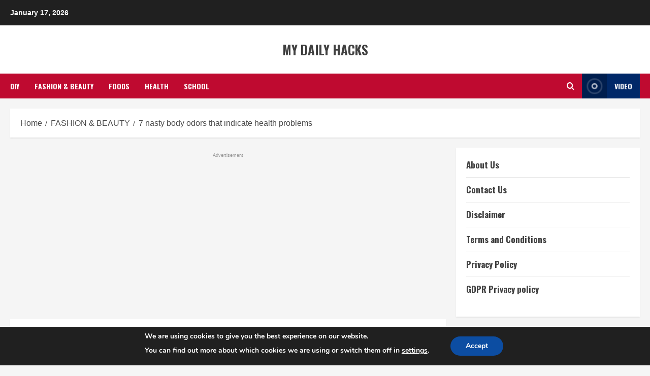

--- FILE ---
content_type: text/html; charset=utf-8
request_url: https://www.google.com/recaptcha/api2/aframe
body_size: 267
content:
<!DOCTYPE HTML><html><head><meta http-equiv="content-type" content="text/html; charset=UTF-8"></head><body><script nonce="nwA_pjOsklhoNWWoClszWQ">/** Anti-fraud and anti-abuse applications only. See google.com/recaptcha */ try{var clients={'sodar':'https://pagead2.googlesyndication.com/pagead/sodar?'};window.addEventListener("message",function(a){try{if(a.source===window.parent){var b=JSON.parse(a.data);var c=clients[b['id']];if(c){var d=document.createElement('img');d.src=c+b['params']+'&rc='+(localStorage.getItem("rc::a")?sessionStorage.getItem("rc::b"):"");window.document.body.appendChild(d);sessionStorage.setItem("rc::e",parseInt(sessionStorage.getItem("rc::e")||0)+1);localStorage.setItem("rc::h",'1768667038734');}}}catch(b){}});window.parent.postMessage("_grecaptcha_ready", "*");}catch(b){}</script></body></html>

--- FILE ---
content_type: text/css; charset=UTF-8
request_url: https://my-dailyhacks.com/wp-content/themes/centralnews/style.css?ver=1.3.12
body_size: 1901
content:
/*
Theme Name: CentralNews
Theme URI:  https://afthemes.com/products/centralnews/
Author:     AF themes
Author URI: https://afthemes.com/
Description: CentralNews is a user-friendly WordPress theme designed for news, blog, and magazine websites. It lets you quickly set up your site with one-click demo imports and easily manage content using 9+ custom widgets. The theme offers stylish options like various banners, light/dark mode, and is customizable via the live customizer. Supporting RTL languages and compatible with Elementor, Gutenberg blocks, and WooCommerce, it even allows for seamless integration of an online store. CentralNews is optimized for search engines and comes with dedicated support. Explore demos and documentation at https://afthemes.com/products/centralnews/.
Template: morenews
Version: 1.3.12
Requires PHP: 5.6
Tested up to: 6.6
License: GNU General Public License v2 or later
License URI: http://www.gnu.org/licenses/gpl-2.0.html
Text Domain: centralnews
Tags: news, blog, entertainment, one-column, two-columns, three-columns, four-columns, grid-layout, block-patterns, block-styles, left-sidebar, right-sidebar, custom-header, flexible-header, custom-background, custom-logo, custom-menu, custom-colors, featured-images, full-width-template, post-formats, rtl-language-support, footer-widgets, translation-ready, theme-options, threaded-comments, wide-blocks

This theme, like WordPress, is licensed under the GPL.
Use it to make something cool, have fun, and share what you've learned with others.

CentralNews WordPress Theme, Copyright 2024 AF themes
CentralNews is distributed under the terms of the GNU GPL v2 or later.
*/

div#main-navigation-bar {
    background: #BF0A30;
}

.exclusive-posts .exclusive-now {
    background-color: #002868;
}

.main-navigation .menu-description {
    background-color: #002868;
}

.main-navigation .menu-description:after {
    border-top: 5px solid #002868;
}

div.custom-menu-link>a {
    background: #002868;
}

.af-cat-widget-carousel a.morenews-categories.category-color-1 {
    background-color: #002868;

}

a.morenews-categories.category-color-1 {
    color: #002868;
}

.af-cat-widget-carousel a.morenews-categories.category-color-2 {
    background-color: #BF0A30;

}

a.morenews-categories.category-color-2 {
    color: #BF0A30;
}

h1,
h2,
h3,
h4,
h5,
h6,
.widget-title span,
.header-after1 span,
.read-title h3 {
    line-height: 1.4;
}

.entry-content,
.entry-header .post-excerpt {
    font-size: 18px;
}

body.single-post .entry-title,
h1.page-title {
    font-size: 34px;
}

body,
button,
input,
select,
optgroup,
textarea {
    line-height: 1.7;
}

input {
    vertical-align: middle;
}

textarea {
    width: 100%;
}

p {
    margin-bottom: 20px;
}

.cat-links li a {
    font-size: 12px;
    letter-spacing: normal;
    line-height: 1;
}

.af-cat-widget-carousel a.morenews-categories {
    padding: 5px 10px;

}

.widget:not(.morenews_social_contacts_widget) ul.menu>li,
#sidr .morenews_express_posts_grid_widget .af-express-grid-wrap .read-single:first-child .read-title h3,
#secondary .morenews_express_posts_grid_widget .af-express-grid-wrap .read-single:first-child .read-title h3,
.morenews_express_posts_grid_widget .af-express-grid-wrap .read-single .read-title h3,
.af-reated-posts .read-title h3,
.af-main-banner-latest-posts .read-title h3,
.four-col-masonry article.col-3 .read-title h3,
.four-col-masonry article.latest-posts-grid.col-3 .read-title h3,
.af-main-banner-thumb-posts .af-sec-post .read-title h3,
.aft-main-banner-section.aft-banner-layout-2 .af-main-banner-thumb-posts .af-sec-post .read-title h3,
.af-main-banner-categorized-posts.express-carousel .af-sec-post .read-title h3,
.af-main-banner-featured-posts .read-title h3 {
    font-size: 17px;
}

blockquote {
    font-size: 1.4rem;
}

ul.trail-items li a {
    font-size: 16px;
    opacity: 1;
}

.entry-header .entry-meta {
    font-size: 16px;
}

.entry-header .post-excerpt {
    font-size: 1.4rem;
}

a.comment-reply-link {
    font-size: 12px;
    padding: 5px 10px;
    transition: all 300ms ease-out;
    text-transform: uppercase;
    font-weight: 700;
}

.comment-metadata a{
    font-size: 16px;
}

.wp-block-latest-comments.has-avatars .wp-block-latest-comments__comment-excerpt, 
.wp-block-latest-comments .wp-block-latest-comments__comment-excerpt {
    margin: 20px 0 0;
}

.wp-calendar-table tbody,
#wp-calendar tbody {
    color: #404040;
}

#wp-calendar thead th {
    font-weight: 700;
}    

.aft-dark-mode .wp-calendar-table tbody,
.aft-dark-mode #wp-calendar tbody {
    color: #ffffff;
}

.wp-block-table thead {
    border-bottom: 2px solid;
}

.wp-block-table tfoot {
    border-top: 2px solid;
}

.wp-block-table :where(figcaption) {
    font-size: 14px;
    font-style: italic;
}

.gallery-caption {
    position: static;
}

figcaption a {
    text-decoration: underline;
}

.wp-caption .wp-caption-text {
    font-size: 16px;
    font-style: italic;
}

.morenews-pagination .nav-links .page-numbers.dots {
    border-width: 0;
}

body.page div.comments-area {
    padding: 0;
    -webkit-box-shadow: none;
    box-shadow: none;
}

.entry-content>[class^="wp-block-"] {
    margin-bottom: 30px;
}

.wp-block-code code,
.wp-block-code .editor-plain-text {
    background-color: #282828;
}

blockquote cite {
    text-transform: none;
    font-style: italic;
    font-size: 0.75em;
}

dl {    
    padding: 20px;
}

ul.wp-block-categories-list.wp-block-categories li,
ul.wp-block-archives-list.wp-block-archives li {
    margin-bottom: 10px;
    padding-bottom: 10px;
    border-bottom: 1px solid rgba(0, 0, 0, 0.1);
    font-size: 16px;
}

.wp-block-latest-posts.wp-block-latest-posts__list li, 
.wp-block-latest-comments li.wp-block-latest-comments__comment, 
.wp-block-group ul li, 
.widget:not(.morenews_social_contacts_widget) ul.menu >li, 
.widget ul ul li, .widget > ul > li {
    margin-bottom: 10px;
    padding-bottom: 10px;
    /* border-bottom: 1px solid rgba(0, 0, 0, 0.1); */
}


ul.wp-block-categories-list.wp-block-categories li a,
ul.wp-block-archives-list.wp-block-archives li a {
    font-weight: 700;
    transition: all 0.075s linear;
    border-width: 0;
}

.mailchimp-block .block-title,
.morenews_posts_slider_widget .read-single .read-details .read-title h3,
article.latest-posts-full .read-title h3,
.af-banner-carousel .read-title h3 {
    font-size: 34px;
}

.wp-post-author .wp-post-author-meta-bio {
    opacity: 1;
}

.wp-post-author .awpa-display-name {
    font-weight: 700;
}

.awpa-review-field .right-star .awpa-rating-button {
    border-radius: 50px;
    text-transform: none;
    font-weight: 400;
    line-height: normal;
}

a.awpa-more-posts:hover {
    border-bottom: 1px solid !important;
}

.single h3.awpa-title,
.single .awpa-review-field h3 {
    margin-top: 2.5rem;
    padding-top: 2.5rem;
    border-top: 1px solid rgba(0, 0, 0, 0.2);
}

.wp-post-author-meta-more-posts {
    margin-bottom: 20px;
}

@media (min-width: 1200px) {
    body.single-content-mode-boxed article.af-single-article .post-thumbnail.full-width-image {
        padding-top: 2.5rem;
    }
}

.af-social-contacts .social-widget-menu .screen-reader-text {
    font-size: 14px;
    font-weight: 700;
}

.social-widget-menu ul li a:after,
.aft-small-social-menu ul li a:after {
    font-size: 16px;
}



pre.wp-block-verse {
    padding: 20px;
    background-color: #efefef;
}

.wp-block-pullquote {
    padding: 20px;
}


.post-navigation .em-post-navigation{
    opacity: 1;
}

body.single-post .aft-image-caption{
    background: #000000cc;
}

.aft-image-caption p,
.entry-content.read-details .entry-meta{
    font-size: 16px;
}


